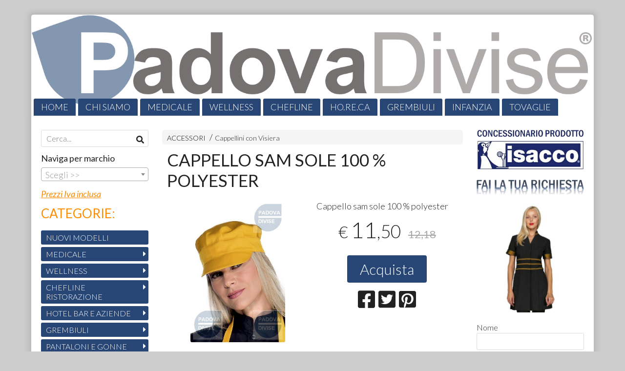

--- FILE ---
content_type: text/html; charset=utf-8
request_url: https://www.padovadivise.com/it/accessori/cappello-sam-sole-100-polyester
body_size: 15455
content:

<!DOCTYPE html>
<!--[if lt IE 7]>      <html class="no-js lt-ie9 lt-ie8 lt-ie7" lang="it"> <![endif]-->
<!--[if IE 7]>         <html class="no-js lt-ie9 lt-ie8" lang="it"> <![endif]-->
<!--[if IE 8]>         <html class="no-js lt-ie9" lang="it"> <![endif]-->
<!--[if gt IE 8]><!--> <html class="no-js" lang="it"> <!--<![endif]-->
<head>
  <meta charset="utf-8">
  <meta http-equiv="X-UA-Compatible" content="IE=edge">

  <title>ISACCO E-Commerce: Cappello sam sole 100 % polyester</title>

  <meta name="description" content="Cappello sam sole 100 % polyester. Padovadivise è un Concessionario Ufficiale Isacco®. Cod. P072114" />
  <meta name="viewport" content="width=device-width, initial-scale=1">

    <link rel="icon" type="image/x-icon" href="https://cdn.scontrino.com/favicon.ico" />

  <meta property="og:title" content="ISACCO E-Commerce: Cappello sam sole 100 % polyester" />
  <meta property="og:description" content="Cappello sam sole 100 % polyester. Padovadivise è un Concessionario Ufficiale Isacco®. Cod. P072114" />
  <meta property="og:type" content="website" />
  <meta property="og:site_name" content="PADOVADIVISE" />
  <meta property="og:image" content="https://ss-pics.s3.eu-west-1.amazonaws.com/files/424712/page-cappello-sam-isacco-giallo.i72610-k6prk3b-l1.jpg?1522075936" />
  <meta property="og:url" content="https://www.padovadivise.com/it/accessori/cappello-sam-sole-100-polyester" />

  <meta name="google-site-verification" content="lYsYEneFP29NNvrMMQv2iJXxKru3LVeMus5vVP-fIzw" />

  

    <meta name="theme-color" content="#274675" />

        <link rel="alternate" hreflang="x-default" href="https://www.padovadivise.com/it/accessori/cappello-sam-sole-100-polyester" />

    <link rel="canonical" href="https://www.padovadivise.com/it/accessori/cappello-sam-sole-100-polyester" />


  <link rel="stylesheet" href="https://cdn.scontrino.com/assets/classic-boxed-bb8896407dddb220d695c3fbdfd9e178feaafcb17ca23a524866baf17f6c007f.css" />

  <script async src="https://cloud.umami.is/script.js" data-website-id="6ac0b104-69c1-4dc6-8ca8-6347153995ce"></script>


  <style type="text/css">
    
          .header-nav > li.active > a {
            background: #274675;
          }

          .nav-col-list .level-1 .active > a,
          .nav-col-list .level-2 .active > a,
          .nav-col-list .level-1 > li.parent.opened.active > a,
          .nav-col-list .level-1 > li.parent-with-link.opened.active > a {
            background-color: #274675 !important;
            color: #FFFFFF !important;
          }

          .lt-ie9 .nav-col-list .level-1 .active > a,
          .lt-ie9 .nav-col-list .level-2 .active > a,
          .lt-ie9 .nav-col-list .level-1 > li.parent.opened.active > a,
          .lt-ie9 .nav-col-list .level-1 > li.parent-with-link.opened.active > a {
            background-color: #274675 !important;
            color: #FFFFFF !important;
          }

          .btn-custom,
          .btn-small-custom,
          .basket-total-alert span {
            background: #274675 !important;
            color: #FFFFFF !important;
          }

          .btn-custom:hover,
          .btn-custom:focus,
          .btn-custom.active,
          .btn-small-custom:hover,
          .btn-small-custom:focus,
          .btn-small-custom.active {
            background: #5a79a8;
            color: #FFFFFF !important;
          }

          .search-hits .item-price-special .item-price-current,
          .main-listing .item-price-special .item-price-current,
          .sidebar .item-price-special .item-price-current,
          .custom-block .item-price-special .item-price-current,
          .extra-listing .item-price-special .item-price-current,
          .content-main .custom-block.custom-block-carousel-products .item-price-special .item-price-current {
            background: #274675;
            color: #FFFFFF !important;
          }

          .content-main .custom-block .listing-item .item-info:hover .feedbacks-row-name,
          .content-main .custom-block .custom-block-carousel-feedback-item .item-info:hover .feedbacks-row-name,
          .sidebar .custom-block .listing-item .item-info:hover .feedbacks-row-name,
          .sidebar .custom-block .custom-block-carousel-feedback-item .item-info:hover .feedbacks-row-name {
            color: #274675;
          }

          .content-main .custom-block .listing-item a:hover .articles-row-title,
          .content-main .custom-block .custom-block-carousel-latestarticles-item a:hover .articles-row-title,
          .content-main .custom-block a.articles-row:hover > .articles-row-title,
          .sidebar .custom-block .listing-item a:hover .articles-row-title,
          .sidebar .custom-block .custom-block-carousel-latestarticles-item a:hover .articles-row-title {
            color: #274675;
          }

          .product-note {
            color: #274675;
          }

          .pagination .current {
            background-color: #274675;
            color: #FFFFFF !important;
          }

          /*--- Algolia ---*/
          .ais-range-slider--connect {
            background: #274675;
          }

          .ais-range-slider--handle {
            border: 1px solid #274675;
          }

          .ais-hierarchical-menu--item__active > div > a,
          .ais-menu--item__active > div > a {
            color: #274675;
          }
        
          .custom-block-products .item-price-special .item-price-current {
            background: #274675 !important;
          }
        
            .header-nav .level-1 > li > a {
              background: #274675;
              color: #FFFFFF !important;
            }

            .header-nav .level-1 > li > a:hover {
              background: #5a79a8 !important;
              color: #FFFFFF !important;
            }

            .no-header .header-top .header-graphic {
              border-bottom: 3px solid #274675;
            }

            .mobile-nav {
              background: #274675;
            }

            .mobile-nav .mobile-titlebar span,
            .mobile-nav i {
              color: #FFFFFF !important;
            }
          
            .nav-col-list .level-2 a,
            .nav-col-list .level-1 > li > a {
              color: #fff;
              background-color: #274675;
            }

            .nav-col-list .level-2 .category-list a,
            .nav-col-list .level-1 > li.parent.category-list > a,
            .nav-col-list .level-1 > li.parent-with-link.category-list > a,
            .nav-col-list .level-1 > li.category-list > a,
            .nav-col-list .level-1 > li.header-nav-menu.category-list > a,
            .nav-col-list .level-1 > li.vendor-list > a {
              background: #274675 !important;
              color: #FFFFFF !important;
            }

            .nav-col-list .level-1 .active > a,
            .nav-col-list .level-2 .active > a,
            .nav-col-list .level-1 > li.parent.opened.active > a,
            .nav-col-list .level-1 > li.parent-with-link.opened.active > a,
            .nav-col-list .level-1 > li > a:hover,
            .nav-col-list .level-1 > li.parent > a:hover,
            .nav-col-list .level-1 > li.parent-with-link > a:hover,
            .nav-col-list .level-1 > li.active > a,
            .nav-col-list .level-2 a:hover {
              background-color: #5a79a8 !important;
              color: #FFFFFF !important;
            }

            .nav-col-list .level-2 a {
              border-left: 6px solid #5a79a8;
            }

            .nav-col-list .haschild > a:after, .nav-col-list .parent > a:after,
            .nav-col-list .haschild > a:after, .nav-col-list .parent-with-link > a:after {
              color: #FFFFFF !important;
            }
          
            .footer .container {
              background: #274675;
              color: #FFFFFF !important;
            }

            .footer h3 {
              border-bottom: 1px solid #FFFFFF;
            }

            .footer a {
              color: #FFFFFF !important;
            }

            .footer .footer-products-toggle {
              color: #FFFFFF !important;
              border-top: 1px solid #FFFFFF;
            }
            @media (max-width: 767px) {
              .footer .footer-shop li {
                border-bottom: 1px solid #FFFFFF !important;
              }
            }
          
          .header-top .header-graphic {
            background: #FFFFFF;
          }
          .header-top .header-alt {
            color: #333333;
          }
        .header-top .container,
        .header-top .header-graphic {
          background: transparent !important;
        }

    
  </style>



  <link rel='preconnect' href='https://fonts.googleapis.com'>
<link rel='preconnect' href='https://fonts.gstatic.com' crossorigin>
<link href='https://fonts.googleapis.com/css2?family=Lato:ital,wght@0,300;0,400;1,300;1,400&display=swap' rel='stylesheet'>

  <style>
    body, .btn, .search-input-text, .basket-quantity-container .basket-item-quantity, .basket-items-table th {
      font-family: 'Lato', sans-serif; font-weight: 300;
    }
    b, strong, h3, h4, h5, h6, .search-results .ais-RefinementList-showMore, .search-results .ais-HierarchicalMenu-showMore, .mobile-menu-container .level-2 .back {
      font-family: 'Lato', sans-serif; font-weight: 400;
    }
    .page-product1 .product-name, .page-product2 .product-name, .page-product3 .product-name, .page-title, .product-name, .banner, h1, h2, .static-header, .header .header-mobile-top a {
      font-family: 'Lato', sans-serif; font-weight: 400;
    }
  </style>

  <!--[if lt IE 9]>
    <script src="https://cdnjs.cloudflare.com/ajax/libs/selectivizr/1.0.2/selectivizr-min.js"></script>
    <script src="https://cdnjs.cloudflare.com/ajax/libs/html5shiv/3.7.2/html5shiv.min.js"></script>
    <script src="https://cdnjs.cloudflare.com/ajax/libs/respond.js/1.4.2/respond.min.js"></script>
  <![endif]-->
  <script>function on_page_load(o){window.jQuery?o():setTimeout(function(){on_page_load(o)},50)}</script>


  <script async src="https://www.googletagmanager.com/gtag/js?id=UA-24317998-1"></script>
  <script>
    window.dataLayer = window.dataLayer || [];
    function gtag(){dataLayer.push(arguments);}
    gtag('js', new Date());

    gtag('config', 'UA-24317998-1', { 'anonymize_ip': true, 'custom_map': {'dimension1': 'Account', 'dimension2': 'UserType'} }); gtag('config', 'G-Q899R319NY', { 'anonymize_ip': true });gtag('event', 'shop_data', { 'Account': '3675', 'UserType': 'Anonymous', 'send_to': 'UA-24317998-1' }); gtag('config', 'AW-831513277'); 

  </script>


    <!-- Google Tag Manager -->
    <script>(function(w,d,s,l,i){w[l]=w[l]||[];w[l].push({'gtm.start':
    new Date().getTime(),event:'gtm.js'});var f=d.getElementsByTagName(s)[0],
    j=d.createElement(s),dl=l!='dataLayer'?'&l='+l:'';j.async=true;j.src=
    'https://www.googletagmanager.com/gtm.js?id='+i+dl;f.parentNode.insertBefore(j,f);
    })(window,document,'script','dataLayer','G-Q899R319NY');</script>
    <!-- End Google Tag Manager -->

</head>

<body data-current='cat-30794' class="listing-thumb3 page-product3 listing-boxed block_image_copy">


    <!-- Google Tag Manager (noscript) -->
    <noscript><iframe src="https://www.googletagmanager.com/ns.html?id=G-Q899R319NY"
    height="0" width="0" style="display:none;visibility:hidden"></iframe></noscript>
    <!-- End Google Tag Manager (noscript) -->


  <div class="admin-notice">
    <a href="#" class="close"><i class="fa fa-times" aria-hidden="true"></i></a>
    <a href="/admin" class="text" target="_blank">Accesso al pannello di amministrazione dell'eshop >> (Questo messaggio lo vedi solo tu!)</a>
  </div>

  <header>
    <div class="header header-type-top">
      <div class="header-top">
        <div class="container clearfix">

          <nav>
            <div class="header-nav boxed">
              <ul class="level-1">
                <li class="header-nav-menu"><a href="/it/">HOME</a></li><li class="header-nav-menu"><a href="/it/about">CHI SIAMO</a></li><li class="header-nav-menu"><a href="/it/abbigliamento-medicale/">MEDICALE</a></li><li class="header-nav-menu"><a href="/it/estetica-parrucchieri-wellness/">WELLNESS</a></li><li class="header-nav-menu"><a href="/it/chef-giacche-cuoco/">CHEFLINE</a></li><li class="header-nav-menu"><a href="/it/hotel-bar-e-aziende/">HO.RE.CA</a></li><li class="header-nav-menu"><a href="/it/grembiuli/">GREMBIULI</a></li><li class="header-nav-menu"><a href="/it/grembiule-scuola/">INFANZIA</a></li><li class="header-nav-menu"><a href="/it/tovagliato/">TOVAGLIE</a></li><li class="header-nav-menu"><a href="/it/accessori/cataloghi-isacco-2022/">CATALOGHI</a></li><li class="header-nav-menu"><a href="https://www.italiadivise.com/pages/offerte-scontate-campionari-in-saldo">PROMO</a></li><li class="header-nav-menu"><a href="/it/contacts">CONTATTI</a></li><li class="header-nav-menu cart"><a href="/it/cart">. <i class='fa fa-shopping-cart'> <sub></sub></i></a></li>
              </ul>
            </div>
          </nav>

          <div class="header-graphic">
            
                  <a class="header-top" href="/it/" title="PADOVADIVISE"><img class="header-image" src="https://ss-pics.s3.eu-west-1.amazonaws.com/ti/10155/default-original-Logone.banner.e.commerce.png?1538391459" /></a>
          </div>

        </div>
      </div>

      <div class="mobile-nav">
        <div class="mobile-titlebar"><span><a href="/it/">PADOVADIVISE</span></a></div>
        <div class="mobile-icons">
          <i class="fa fa-bars menu-general" rel="header-nav"></i>
          <a href="/it/cart"><i class="fa fa-shopping-cart menu-cart"><sub></sub></i></a>
        </div>
      </div>


    </div>
  </header>

  <div class="page-wrapper">
    <div class="container clearfix">
      <div class="content-wrapper clearfix">
        <div class="content-main-wrapper">
          <div class="content-main">

            

<section>

    <div class='category-bread'><ol class='category-path'><li><a title='ACCESSORI' href='/it/accessori/'>ACCESSORI</a></li><li><a title='Cappellini con Visiera' href='/it/accessori/cappellini-e-copricapo/'>Cappellini con Visiera</a></li></ol></div>
    <script type="application/ld+json"> {"@context": "http://schema.org", "@type": "BreadcrumbList", "itemListElement": [{"@type": "ListItem", "position": 1, "item": {"@id": "https://www.padovadivise.com/it/accessori/", "name": "ACCESSORI"} },{"@type": "ListItem", "position": 2, "item": {"@id": "https://www.padovadivise.com/it/accessori/cappellini-e-copricapo/", "name": "Cappellini con Visiera"} }  ] } </script>

  <article itemprop="text"><div class="main-product" data-product="260121">
    <div itemscope itemtype="http://schema.org/Product">

        <form action="/it/cart/add/260121" method="post" id="product-form-clone" class="product-add-form">

      <div class="product-data clearfix">

          <h1 class="product-name" itemprop="name">CAPPELLO SAM SOLE 100 % POLYESTER</h1>

        <div class="product-info">

          <meta itemprop='brand' content='ISACCO'/>
          <meta itemprop='manufacturer' content='ISACCO'/>

          <div class="product-brief" itemprop="description">
            <p>Cappello sam sole 100 % polyester</p>
          </div>


          <div class="product-buy ">
            <div class="product-add">


                  <div class="product-offer" itemprop="offers" itemscope itemtype="http://schema.org/Offer">
                    <meta itemprop="priceCurrency" content="EUR"/>
                    <meta itemprop="price" content="11.5" />
                    <link itemprop="availability" href="http://schema.org/InStock" />

                    <div class="item-price-container  item-price-special">
                      <div class="item-price-current">
                        <span class="price-currency">€</span><span
                          plc="--"
                          pls="--"
                          class="price-value">11,50</span>
                      </div>
                      <div class="item-price-barred">
                        <span
                          pl="--"
                          class="price-value">12,18</span>
                      </div>
                    </div>
                  </div>

                    <div class="product-submit">
                      <div class="product-submit-btn-container">
                        <button type="submit" class="btn btn-custom btn-large single-product-submit">Acquista</button>
                      </div>
                    </div>

            </div>
          </div>
            <div class="customshare-wrap product-buy-social">
  <ul class="customshare-list">
    <li>
      <a class="customshare-link" href="https://www.facebook.com/sharer/sharer.php?u=https%3A%2F%2Fwww.padovadivise.com%2Fit%2Faccessori%2Fcappello-sam-sole-100-polyester&t=CAPPELLO%20SAM%20SOLE%20100%20%25%20POLYESTER" target="_blank">
        <i class="fab fa-facebook-square"></i>
      </a>
    </li>
    <li>
      <a class="customshare-link" href='https://twitter.com/intent/tweet?original_referer=https%3A%2F%2Fwww.padovadivise.com%2Fit%2Faccessori%2Fcappello-sam-sole-100-polyester&text=CAPPELLO%20SAM%20SOLE%20100%20%25%20POLYESTER%20https%3A%2F%2Fwww.padovadivise.com%2Fit%2Faccessori%2Fcappello-sam-sole-100-polyester' target="_blank">
        <i class="fab fa-twitter-square"></i>
      </a>
    </li>
    <li>
      <a class="customshare-link" href="https://pinterest.com/pin/create/button/?url=https%3A%2F%2Fwww.padovadivise.com%2Fit%2Faccessori%2Fcappello-sam-sole-100-polyester&media=https://ss-pics.s3.eu-west-1.amazonaws.com/files/424712/large-cappello-sam-isacco-giallo.i72610-k6prk3b-l1.jpg?1522075936&description=CAPPELLO%20SAM%20SOLE%20100%20%25%20POLYESTER" data-pin-do="buttonPin" data-pin-config="above" target="_blank">
        <i class="fab fa-pinterest-square"></i>
      </a>
    </li>
    <li class="mobile-share">
      <a href="whatsapp://send?text=CAPPELLO%20SAM%20SOLE%20100%20%25%20POLYESTER%20https%3A%2F%2Fwww.padovadivise.com%2Fit%2Faccessori%2Fcappello-sam-sole-100-polyester" data-text="CAPPELLO%20SAM%20SOLE%20100%20%25%20POLYESTER" data-href="https%3A%2F%2Fwww.padovadivise.com%2Fit%2Faccessori%2Fcappello-sam-sole-100-polyester" target="_top" onclick="window.parent.null">
        <i class="fab fa-whatsapp-square"></i>
      </a>
    </li>
    <li class="telegram_btn mobile-share">
      <a href="https://telegram.me/share/url?url=https%3A%2F%2Fwww.padovadivise.com%2Fit%2Faccessori%2Fcappello-sam-sole-100-polyester" target="_top" onclick="window.parent.null">
        <i class="fab fa-telegram-plane"></i>
      </a>
    </li>
  </ul>
</div>


        </div>

        <div class="product-images">
          <div class="slider">
              <div class="slide-item">
                <a class="zoom" href="https://ss-pics.s3.eu-west-1.amazonaws.com/files/424712/large-cappello-sam-isacco-giallo.i72610-k6prk3b-l1.jpg?1519678736" title="CAPPELLO SAM SOLE 100 % POLYESTER">
                  <img src="https://ss-pics.s3.eu-west-1.amazonaws.com/files/424712/page-cappello-sam-isacco-giallo.i72610-k6prk3b-l1.jpg?1519678736" alt="CAPPELLO SAM SOLE 100 % POLYESTER" itemprop="image"/>
                </a>
              </div>

          </div>
        </div>
      </div>


        </form>

      <div class="product-details" itemprop="description">
              <div class='custom-block custom-block-text' id='cb-219335'><p>Cappello sam sole 100 % polyester</p></div>

      </div>

        <div class="customshare-wrap product-bottom-social">
  <ul class="customshare-list">
    <li>
      <a class="customshare-link" href="https://www.facebook.com/sharer/sharer.php?u=https%3A%2F%2Fwww.padovadivise.com%2Fit%2Faccessori%2Fcappello-sam-sole-100-polyester&t=CAPPELLO%20SAM%20SOLE%20100%20%25%20POLYESTER" target="_blank">
        <i class="fab fa-facebook-square"></i>
      </a>
    </li>
    <li>
      <a class="customshare-link" href='https://twitter.com/intent/tweet?original_referer=https%3A%2F%2Fwww.padovadivise.com%2Fit%2Faccessori%2Fcappello-sam-sole-100-polyester&text=CAPPELLO%20SAM%20SOLE%20100%20%25%20POLYESTER%20https%3A%2F%2Fwww.padovadivise.com%2Fit%2Faccessori%2Fcappello-sam-sole-100-polyester' target="_blank">
        <i class="fab fa-twitter-square"></i>
      </a>
    </li>
    <li>
      <a class="customshare-link" href="https://pinterest.com/pin/create/button/?url=https%3A%2F%2Fwww.padovadivise.com%2Fit%2Faccessori%2Fcappello-sam-sole-100-polyester&media=https://ss-pics.s3.eu-west-1.amazonaws.com/files/424712/large-cappello-sam-isacco-giallo.i72610-k6prk3b-l1.jpg?1522075936&description=CAPPELLO%20SAM%20SOLE%20100%20%25%20POLYESTER" data-pin-do="buttonPin" data-pin-config="above" target="_blank">
        <i class="fab fa-pinterest-square"></i>
      </a>
    </li>
    <li class="mobile-share">
      <a href="whatsapp://send?text=CAPPELLO%20SAM%20SOLE%20100%20%25%20POLYESTER%20https%3A%2F%2Fwww.padovadivise.com%2Fit%2Faccessori%2Fcappello-sam-sole-100-polyester" data-text="CAPPELLO%20SAM%20SOLE%20100%20%25%20POLYESTER" data-href="https%3A%2F%2Fwww.padovadivise.com%2Fit%2Faccessori%2Fcappello-sam-sole-100-polyester" target="_top" onclick="window.parent.null">
        <i class="fab fa-whatsapp-square"></i>
      </a>
    </li>
    <li class="telegram_btn mobile-share">
      <a href="https://telegram.me/share/url?url=https%3A%2F%2Fwww.padovadivise.com%2Fit%2Faccessori%2Fcappello-sam-sole-100-polyester" target="_top" onclick="window.parent.null">
        <i class="fab fa-telegram-plane"></i>
      </a>
    </li>
  </ul>
</div>



      <div class="product-social-footer clearfix"></div>
      <div class="product-buy-footer clearfix"></div>
    </div>
  </div></article>

    <section>
	<div class="extra-listing clearfix">


  	<div class="extra-note">
      <strong>Continua lo shopping!</strong> scopri altri prodotti della sezione <a href="/it/accessori/cappellini-e-copricapo/">cappellini con visiera</a> 
        o di
        <a href="/it/isacco/">ISACCO</a>
  	</div>

	</div>
</section>

</section>




              <div class="before-footer">
                    <div class='custom-block custom-block-recently-viewed' id='cb-95432'>
      <h3 class='custom-block-title'><span>Visti di recente</span></h3>
      <div class="custom-block-recently-viewed-content"> </div>
    </div>
    <div class='custom-block custom-block-html' id='cb-361947'>
      <script async>(function(s,u,m,o,j,v){j=u.createElement(m);v=u.getElementsByTagName(m)[0];j.async=1;j.src=o;j.dataset.sumoSiteId='4a1409419245db49df4f195a739f0fbbb0179ff9d3f367d4f9ba10ce3a14a7db';v.parentNode.insertBefore(j,v)})(window,document,'script','//load.sumo.com/');</script>
    </div>

              </div>
          </div>
        </div>

        <div class="nav-col">
  <div class="search">
    <form action="/it/search" method="get">
      <input type="text" name="q" class="search-input-text" id="q" placeholder="Cerca..." autocomplete="off" autocorrect="off" autocapitalize="off" spellcheck="false">
      <div class="search-input-icons">
        <i class="icon-search fa fa-search"></i>
        <i class="icon-search-voice fa fa-microphone"></i>
      </div>
    </form>
  </div>

  <div class="brands">
      <strong>Naviga per marchio</strong>
      <select name="brands" id="brands">
        <option value=""></option>
          <option value="/it/gildan/">GILDAN</option>
          <option value="/it/importazione/">IMPORTAZIONE</option>
          <option value="/it/isacco/">ISACCO</option>
          <option value="/it/mukua/">MUKUA</option>
          <option value="/it/pukka/">PUKKA</option>
          <option value="/it/result-core/">RESULT CORE</option>
          <option value="/it/russell/">RUSSELL</option>
          <option value="/it/safety-jogger/">SAFETY JOGGER</option>
      </select>

      <div id="mobile-brands">
       <ul id="mobile-brands-list" class="level-1"><li class="vendor-list parent"><a title="Marchi">Marchi</a><ul class="level-2"><li id="vendor-6297" class="vendor-list"><a title="GILDAN" href="/it/gildan/">GILDAN</a></li><li id="vendor-14137" class="vendor-list"><a title="IMPORTAZIONE" href="/it/importazione/">IMPORTAZIONE</a></li><li id="vendor-3767" class="vendor-list"><a title="ISACCO" href="/it/isacco/">ISACCO</a></li><li id="vendor-26735" class="vendor-list"><a title="MUKUA" href="/it/mukua/">MUKUA</a></li><li id="vendor-11525" class="vendor-list"><a title="PUKKA" href="/it/pukka/">PUKKA</a></li><li id="vendor-8497" class="vendor-list"><a title="RESULT CORE" href="/it/result-core/">RESULT CORE</a></li><li id="vendor-8197" class="vendor-list"><a title="RUSSELL" href="/it/russell/">RUSSELL</a></li><li id="vendor-31963" class="vendor-list"><a title="SAFETY JOGGER" href="/it/safety-jogger/">SAFETY JOGGER</a></li></ul></li></ul>
      </div>
  </div>

  <div class="nav-col-top">
        <div class='custom-block custom-block-text' id='cb-224935'><p><span style="color:#ff8c00"><u><strong><span style="font-size:18px"><em>Prezzi Iva inclusa</em></span></strong></u></span></p>

<p><span style="font-size:26px"><span style="color:#ff8c00"><strong>CATEGORIE:</strong></span></span></p>
</div>

  </div>

  <div class="nav-col-list boxed">
    <nav>
        <ul class="level-1"><li id='cat-78635' class='category-list '><a title="Nuovi Modelli Isacco" href="/it/nuovo-catalogo-isacco/">NUOVI MODELLI</a></li><li id='cat-37018' class='category-list parent '><a title="ABBIGLIAMENTO MEDICALE" href="/it/abbigliamento-medicale/">MEDICALE</a><ul class="level-2"><li id='cat-30524' class='category-list parent '><a title="Abbigliamento sanitario e medicale da Donna per ospedali farmacie e studi medici" href="/it/abbigliamento-medicale/abbigliamento-sanitario-medicale-donna/">Medicale Donna</a><ul class="level-2"><li id='cat-30533' class='category-list parent '><a title="CAMICI DOTTORESSA" href="/it/abbigliamento-medicale/abbigliamento-sanitario-medicale-donna/camici-dottoresse/">Camici Dottoressa</a><ul class="level-2"><li id='cat-30784' class='category-list '><a title="Camici Medico Donna Bianchi" href="/it/abbigliamento-medicale/abbigliamento-sanitario-medicale-donna/camici-dottoresse/camici-medico-donna-bianchi/">Bianchi</a></li><li id='cat-30786' class='category-list '><a title="Camici Dottoressa Colorati" href="/it/abbigliamento-medicale/abbigliamento-sanitario-medicale-donna/camici-dottoresse/camici-dottoressa-colorati/">Colorati</a></li></ul></li><li id='cat-30534' class='category-list '><a title="CASACCHE MEDICALI DA DONNA" href="/it/abbigliamento-medicale/abbigliamento-sanitario-medicale-donna/casacche-medicali-docca/">Casacche Donna</a></li></ul></li><li id='cat-30522' class='category-list parent '><a title="Abbigliamento sanitario ed ospedaliero da Uomo per Ospedali, farmacie e studi medici" href="/it/abbigliamento-medicale/abbigliamento-sanitario-uomo/">Medicale Uomo e Unisex</a><ul class="level-2"><li id='cat-30531' class='category-list '><a title="CAMICI DOTTORE" href="/it/abbigliamento-medicale/abbigliamento-sanitario-uomo/camici-dottore/">Camici Dottore</a></li><li id='cat-30532' class='category-list '><a title="CASACCHE DA UOMO E UNISEX" href="/it/abbigliamento-medicale/abbigliamento-sanitario-uomo/casacche-da-uomo-e-unisex/">Casacche</a></li></ul></li></ul></li><li id='cat-30525' class='category-list parent '><a title="Abbigliamento per il settore Estetico, sanitario e wellness" href="/it/estetica-parrucchieri-wellness/">WELLNESS</a><ul class="level-2"><li id='cat-30820' class='category-list '><a title="CASACCHE ESTETICA DONNA" href="/it/estetica-parrucchieri-wellness/casacche-donna/">Casacche Donna</a></li><li id='cat-30819' class='category-list '><a title="CASACCHE ESTETICA UNISEX" href="/it/estetica-parrucchieri-wellness/casacche-estetica-uomo/">Casacche unisex</a></li><li id='cat-37233' class='category-list '><a title="ABBIGLIAMENTO ANTIMACCHIA TRASPIRANTE SUPERDRY" href="/it/estetica-parrucchieri-wellness/abbigliamento-antimacchia/">Abbigliamento antimacchia</a></li></ul></li><li id='cat-30526' class='category-list parent '><a title="Giacche e divise complete cuoco da cucina per Chef" href="/it/chef-giacche-cuoco/">CHEFLINE RISTORAZIONE</a><ul class="level-2"><li id='cat-30792' class='category-list parent '><a title="GIACCHE CHEF UOMO " href="/it/chef-giacche-cuoco/giacche-chef-uomo/">Giacche Chef Uomo</a><ul class="level-2"><li id='cat-31092' class='category-list '><a title="GIACCHE CHEF CON APERTURA BOTTONI A PALLINA" href="/it/chef-giacche-cuoco/giacche-chef-uomo/giacche-chef-bottoni-a-pallina/">Giacche Chef Bottoni a Pallina</a></li><li id='cat-31093' class='category-list '><a title="GIACCHE CHEF ISACCO CON APERTURA BOTTONI A PRESSIONE" href="/it/chef-giacche-cuoco/giacche-chef-uomo/giacche-chef-bottoni-a-pressione/">Giacche Chef Bottoni a Pressione</a></li><li id='cat-37106' class='category-list '><a title="GIACCHE DA CHEF CON APERTURA A CERNIERA ZIP" href="/it/chef-giacche-cuoco/giacche-chef-uomo/giacche-chef-apertura-zip/">Giacche Chef apertura Zip</a></li></ul></li><li id='cat-30793' class='category-list '><a title="GIACCHE CHEF DONNA" href="/it/chef-giacche-cuoco/giacche-chef-donna/">Giacche Chef Donna</a></li><li id='cat-31179' class='category-list '><a title="DIVISE COMPLETE CHEF" href="/it/chef-giacche-cuoco/divise-complete-chef/">Divise complete da Chef</a></li><li id='cat-42423' class='category-list '><a title="Pantaloni da Cuoco e Cuoca" href="/it/chef-giacche-cuoco/pantaloni-da-cuoco/">Pantaloni</a></li></ul></li><li id='cat-30596' class='category-list parent '><a title="HOTEL BAR E AZIENDE" href="/it/hotel-bar-e-aziende/">HOTEL BAR E AZIENDE</a><ul class="level-2"><li id='cat-31624' class='category-list '><a title="CAMICIE UOMO E UNISEX" href="/it/hotel-bar-e-aziende/camicie-uomo/">Camicie uomo e unisex</a></li><li id='cat-32472' class='category-list '><a title="CAMICIE DONNA" href="/it/hotel-bar-e-aziende/camicie-donna/">Camicie Donna</a></li><li id='cat-32151' class='category-list '><a title="GILET" href="/it/hotel-bar-e-aziende/gilet/">Gilet</a></li><li id='cat-33297' class='category-list '><a title="ABBIGLIAMENTO ELEGANTE UOMO - DONNA" href="/it/hotel-bar-e-aziende/abiti/">Abiti</a></li><li id='cat-31117' class='category-list '><a title="MAGLIERIA" href="/it/hotel-bar-e-aziende/maglieria/">Maglieria</a></li></ul></li><li id='cat-31118' class='category-list parent '><a title="Grembiuli da chef, da cuoco e grembiuli da bar" href="/it/grembiuli/">GREMBIULI</a><ul class="level-2"><li id='cat-37184' class='category-list parent '><a title="Grembiuli colorati dalla vita in giù di diverse lunghezze e tessuti" href="/it/grembiuli/vita-e-gambe/">Vita e gambe</a><ul class="level-2"><li id='cat-37185' class='category-list '><a title="Grembiuli vita colorati corti" href="/it/grembiuli/vita-e-gambe/corti/">Corti</a></li><li id='cat-37186' class='category-list '><a title="Grembiuli colorati di lunghezza media " href="/it/grembiuli/vita-e-gambe/medi/">Medi</a></li><li id='cat-37187' class='category-list '><a title="Grembiuli colorati di vari tessuti e colori lunghi fino alle caviglie" href="/it/grembiuli/vita-e-gambe/lunghi/">Lunghi</a></li></ul></li><li id='cat-37176' class='category-list '><a title="Grembiuli con pettorina . Ampia scelta di colori e varianti" href="/it/grembiuli/pettorina/">Pettorina</a></li><li id='cat-37177' class='category-list '><a title="Grembiuli con pettorina avvolgenti dalla cintura in giù" href="/it/grembiuli/pettorina-con-girovita/">Pettorina Donna con girovita</a></li><li id='cat-37174' class='category-list parent '><a title="Grembiuli Eleganti da Sala e Bar con pettorina" href="/it/grembiuli/eleganti/">Eleganti</a><ul class="level-2"><li id='cat-37178' class='category-list '><a title="Grembiule elegante con pettorina a gilet Modello Garcon" href="/it/grembiuli/eleganti/garcon-gilet/">Garcon gilet</a></li><li id='cat-37179' class='category-list '><a title="Grembiule da bar e sala Modello Victor a Gilet con Collo elegante" href="/it/grembiuli/eleganti/victor-gilet/">Victor gilet</a></li><li id='cat-37180' class='category-list '><a title="Grembiule elegante con pettorina e stile chef con bottoni a pallina" href="/it/grembiuli/eleganti/assuan-chef-style/">Assuan Chef Style</a></li><li id='cat-37181' class='category-list '><a title="Grembiule con pettorina e bottoni centrali elegante in molti colori modello Nicosia" href="/it/grembiuli/eleganti/nicosia-trendy/">Nicosia Trendy</a></li><li id='cat-37189' class='category-list '><a title="Grembiule elegante da bar e ristorante Madeira in vari colori e tessuti" href="/it/grembiuli/eleganti/madeira/">Madeira</a></li><li id='cat-54401' class='category-list '><a title="Grembiuli in pelle Luxury " href="/it/grembiuli/eleganti/grembiuli-in-pelle/">Grembiuli in pelle luxury</a></li></ul></li><li id='cat-37188' class='category-list '><a title="Grembiuli unisex Colorati per Bistro Bar e Ristoranti " href="/it/grembiuli/bistro/">Bistro</a></li><li id='cat-37175' class='category-list '><a title="Sommelier in Molteplici colori" href="/it/grembiuli/sommelier/">Sommelier</a></li><li id='cat-37183' class='category-list '><a title="Grembiuli complementari abbinabili a Camici Isacco per Alberghi e servizi" href="/it/grembiuli/complementari-a-camici/">Complementari a camici</a></li><li id='cat-38709' class='category-list '><a title="Avvolgenti" href="/it/grembiuli/avvolgenti/">Avvolgenti</a></li></ul></li><li id='cat-30527' class='category-list parent '><a title="Pantaloni da Lavoro per Uomo e Donna e gonne Isacco" href="/it/pantaloni/">PANTALONI E GONNE</a><ul class="level-2"><li id='cat-37726' class='category-list parent '><a title="Eleganti" href="/it/pantaloni/eleganti/">Eleganti</a><ul class="level-2"><li id='cat-37788' class='category-list '><a title="Pantaloni eleganti da Uomo" href="/it/pantaloni/eleganti/uomo/">Uomo</a></li><li id='cat-37789' class='category-list '><a title="Pantaloni eleganti da Donna" href="/it/pantaloni/eleganti/donna/">Donna</a></li></ul></li><li id='cat-37790' class='category-list '><a title="Pantaloni medicali estetici e da laboratorio" href="/it/pantaloni/medicali-e-laboratorio/">Medicali e laboratorio</a></li><li id='cat-37791' class='category-list '><a title="Pantaloni da cucina per cuochi pasticceri panettieri e food" href="/it/pantaloni/cuochi-e-food/">Cuochi e food</a></li><li id='cat-37135' class='category-list '><a title="Gonne" href="/it/pantaloni/gonne/">Gonne</a></li></ul></li><li id='cat-37229' class='category-list '><a title="CALZATURE AD USO PROFESSIONALE A NORMA" href="/it/calzature-ad-uso-professionale-a-norma/">CALZATURE</a></li><li id='cat-30529' class='category-list parent '><a title="ACCESSORI" href="/it/accessori/">ACCESSORI</a><ul class="level-2"><li id='cat-30721' class='category-list '><a title="CATALOGHI ISACCO SFOGLIABILI ON-LINE" href="/it/accessori/cataloghi-isacco-2022/">Cataloghi</a></li><li id='cat-30794' class='category-list '><a title="Cappellini con Visiera" href="/it/accessori/cappellini-e-copricapo/">Cappellini con Visiera</a></li><li id='cat-37134' class='category-list '><a title="Cappelli contenitivi per capelli lunghi" href="/it/accessori/cappelli-contieni-capelli/">Cappelli contieni capelli</a></li><li id='cat-31089' class='category-list '><a title="Bottoni per Giacche da cuoco, Gilet e vari" href="/it/accessori/bottoni-chef/">Bottoni</a></li><li id='cat-30795' class='category-list '><a title="PAPILLONS E COCCARDE" href="/it/accessori/papillons-foulards-vari/">Papillons e coccarde</a></li><li id='cat-37136' class='category-list '><a title="Bandane da laboratorio, cucina e bustine o TNT" href="/it/accessori/bandane-e-bustine/">Bandane e bustine</a></li><li id='cat-37137' class='category-list '><a title="Cravattini e Cravatte o cravatte sottili e a clips" href="/it/accessori/cravattini-e-cravatte/">Cravattini e cravatte</a></li><li id='cat-37138' class='category-list '><a title="Foulards ed ascot avvolgenti di seta" href="/it/accessori/foulards-e-ascot/">Foulards e Ascot</a></li><li id='cat-37139' class='category-list '><a title="Accessori vari e complementi di abbigliamento professionale" href="/it/accessori/vari/">Vari</a></li><li id='cat-37140' class='category-list '><a title="Cappellini Bob senza visiera in tessuto " href="/it/accessori/cappellini-senza-visiera/">Cappellini senza visiera</a></li><li id='cat-37141' class='category-list '><a title="Cappelli da cuoco Chef Line" href="/it/accessori/cappelli-da-cuoco/">Cappelli da Cuoco</a></li><li id='cat-78788' class='category-list '><a title="Dispositivi Monouso" href="/it/accessori/monouso/">Monouso</a></li></ul></li><li id='cat-36888' class='category-list '><a title="Grembiuli scuola e abbigliamento per bambini" href="/it/grembiule-scuola/">INFANZIA E SCUOLE</a></li><li id='cat-30530' class='category-list '><a title="TOVAGLIATO" href="/it/tovagliato/">TOVAGLIATO</a></li><li id='cat-36639' class='category-list '><a title="TSHIRTS POLO PILES" href="/it/tshirts-polo-piles/">TSHIRTS POLO PILES</a></li><li id='cat-32212' class='category-list parent '><a title="PROFESSIONI" href="/it/professioni/">PROFESSIONI</a><ul class="level-2"><li id='cat-54186' class='category-list '><a title="Divisa da receptionist" href="/it/professioni/receptionist/">Receptionist</a></li><li id='cat-32284' class='category-list '><a title="" href="/it/professioni/chef/">Chef</a></li><li id='cat-32844' class='category-list '><a title="Cameriere" href="/it/professioni/cameriere/">Cameriere</a></li><li id='cat-60909' class='category-list '><a title="" href="/it/professioni/commessi/">Commessi</a></li><li id='cat-32213' class='category-list '><a title="DIVISE PER SOMMELIER UOMO - DONNA" href="/it/professioni/professione-sommelier/">Sommelier</a></li><li id='cat-36342' class='category-list '><a title="Barista" href="/it/professioni/professione-barista/">Barista</a></li><li id='cat-59698' class='category-list '><a title="Medico Farmacista" href="/it/professioni/medico-farmacista/">Medico Farmacista</a></li><li id='cat-59699' class='category-list '><a title="Infermiere Oss" href="/it/professioni/infermiere-oss/">Infermiere Oss</a></li><li id='cat-32292' class='category-list '><a title="Estetista" href="/it/professioni/estetista/">Estetista</a></li><li id='cat-60571' class='category-list '><a title="" href="/it/professioni/pilota/">Pilota</a></li><li id='cat-32293' class='category-list '><a title="Parrucchiere" href="/it/professioni/parrucchiere/">Parrucchiere</a></li><li id='cat-34017' class='category-list '><a title="STUDENTI" href="/it/professioni/studenti/">Studenti</a></li><li id='cat-35393' class='category-list '><a title="Dentisti e Odontotecnici" href="/it/professioni/dentisti-odontotecnici/">Dentisti Odontotecnici</a></li></ul></li><li id='cat-43757' class='category-list '><a title="TOP SELLERS" href="/it/top-sellers/">TOP SELLERS</a></li></ul>
    </nav>
  </div>

  <div class="nav-col-bottom">
        <div class='custom-block custom-block-text' id='cb-99268'><p><span style="color:#333333"><span style="font-size:20px"><strong>TESSUTI INNOVATIVI:</strong></span></span></p>

<p><a href="https://www.padovadivise.com/it/tessuto-superdry-antimacchia" target="_blank"><span style="font-size:20px"><span style="background-color:#333333"><span style="color:#ffffff">&nbsp;Superdry traspirante&nbsp;</span></span></span></a></p>

<p><span style="font-size:18px"><span style="background-color:#ffffff">Microfibra idrorepellente antimacchia</span></span></p>

<p><a href="https://www.padovadivise.com/it/tessuto-satin-non-stiro" target="_blank"><span style="color:#ffffff"><span style="font-size:20px"><span style="background-color:#333333">&nbsp;Cotone Satin&nbsp;</span></span></span></a></p>

<p><span style="font-size:18px"><span style="background-color:#ffffff">Cotone effetto seta non-stiro</span></span></p>

<p><a href="https://www.padovadivise.com/it/tessuto-boheme" target="_blank"><span style="color:#ffffff"><span style="font-size:20px"><span style="background-color:#333333">&nbsp;Boh&egrave;me morbido non-stiro&nbsp;</span></span></span></a></p>

<p><span style="font-size:18px"><span style="background-color:#ffffff">Morbido stretch traspirante</span></span></p>

<p>&nbsp;</p>
</div>
    <div class='custom-block custom-block-image' id='cb-100159'>
      <a href='http://www.padovadivise.com/ricami-e-loghi'>
        <img src='https://ss-pics.s3.eu-west-1.amazonaws.com/ci/100159/list-ricami.jpg?1487885487'/>
      </a>
    </div>
    <div class='custom-block custom-block-text' id='cb-322243'><hr />
<p>&nbsp;</p>
</div>
    <div class='custom-block custom-block-text' id='cb-101012'><p><span style="color:#ffffff"><strong><span style="background-color:#333333">&nbsp;Cookie&nbsp;</span></strong></span></p>

<hr />
<p>Questo sito utilizza dei cookies deputati alla gestione delle sessioni, delle preferenze e dei dati statistici in modo anonimo.&nbsp;</p>

<p><span style="color:#a9a9a9"><strong>Proseguendo la navigazione acconsenti&nbsp;all&#39;uso di tutti i cookie. </strong></span></p>

<p>Cosa sono i Cookie:&nbsp;<u><a href="http://www.garanteprivacy.it/web/guest/home/docweb/-/docweb-display/docweb/3118884" target="_blank"><span style="color:#000000">Maggiori informazioni</span></a><span style="color:#000000">.</span></u></p>
</div>
    <div class='custom-block custom-block-text' id='cb-317684'><hr />
<p>&nbsp;</p>
</div>
    <div class='custom-block custom-block-text' id='cb-317662'><p style="text-align:center"><span style="color:#ffffff"><span style="font-size:20px"><strong><span style="background-color:#222222">&nbsp; &nbsp; &nbsp;Wellness&nbsp; &nbsp; &nbsp;</span></strong></span></span></p>
</div>
    <div class='custom-block custom-block-gallery' id='cb-317628'>
      <div class="slider">
          <div class="slide-item">
            <a href='https://www.padovadivise.com/it/estetica-parrucchieri-wellness/'>
              <img src='https://ss-pics.s3.eu-west-1.amazonaws.com/ci/317629/list-casacca-hibiscus-nero.i76328-kUVhdsX-l1.jpg?1542275741' itemprop='image'/>
            </a>
          </div>
          <div class="slide-item">
            <a href='https://www.padovadivise.com/it/estetica-parrucchieri-wellness/'>
              <img src='https://ss-pics.s3.eu-west-1.amazonaws.com/ci/317630/list-casacca-aberdeen-bianco-lurex-gold.i76379-kRScq6d-l1.jpg?1542275741' itemprop='image'/>
            </a>
          </div>
          <div class="slide-item">
            <a href='https://www.padovadivise.com/it/estetica-parrucchieri-wellness/'>
              <img src='https://ss-pics.s3.eu-west-1.amazonaws.com/ci/317631/list-002400_20Casacca_20donna_20taipei_20bianca_20Cotone_20190.jpg?1542275741' itemprop='image'/>
            </a>
          </div>
          <div class="slide-item">
            <a href='https://www.padovadivise.com/it/estetica-parrucchieri-wellness/'>
              <img src='https://ss-pics.s3.eu-west-1.amazonaws.com/ci/317635/list-002717_20Casacca_20Donna_20Panarea_20Cacao_20e_20Biscotto_20Polcot_20115.jpg?1542275741' itemprop='image'/>
            </a>
          </div>
          <div class="slide-item">
            <a href='https://www.padovadivise.com/it/estetica-parrucchieri-wellness/'>
              <img src='https://ss-pics.s3.eu-west-1.amazonaws.com/ci/317639/list-005460_20Casacca_20Donna_20Delhi_20Nero_20Fuxia_20Polcot_20195.jpg?1542275794' itemprop='image'/>
            </a>
          </div>
          <div class="slide-item">
            <a href='https://www.padovadivise.com/it/estetica-parrucchieri-wellness/'>
              <img src='https://ss-pics.s3.eu-west-1.amazonaws.com/ci/317640/list-012281_20CASACCA_20DONNA_20ISACCO_20NIZZA.jpg?1542275794' itemprop='image'/>
            </a>
          </div>
          <div class="slide-item">
            <a href='https://www.padovadivise.com/it/estetica-parrucchieri-wellness/'>
              <img src='https://ss-pics.s3.eu-west-1.amazonaws.com/ci/317641/list-007201_20Abitino_20Stretch_20nero_2097_20Cotone_203_20Spandex_20210.jpg?1542275795' itemprop='image'/>
            </a>
          </div>
          <div class="slide-item">
            <a href='https://www.padovadivise.com/it/estetica-parrucchieri-wellness/'>
              <img src='https://ss-pics.s3.eu-west-1.amazonaws.com/ci/317642/list-006011_20Kimono_20Polcot_20125_20Nero.jpg?1542275795' itemprop='image'/>
            </a>
          </div>
      </div>
    </div>
    <div class='custom-block custom-block-text' id='cb-317664'><p style="text-align: center;"><span style="color:#ffffff"><span style="font-size:20px"><strong><span style="background-color:#222222">&nbsp; &nbsp; &nbsp;Chef Line&nbsp; &nbsp; &nbsp;</span></strong></span></span></p>
</div>
    <div class='custom-block custom-block-gallery' id='cb-317665'>
      <div class="slider">
          <div class="slide-item">
            <a href='https://www.padovadivise.com/it/giacche-e-divise-complete-cuoco-da-cucina-per-chef/'>
              <img src='https://ss-pics.s3.eu-west-1.amazonaws.com/ci/317666/list-057535_20Giacca_20Lady_20Chef_20Tortora_20Polcot_20195.jpg?1542276513' itemprop='image'/>
            </a>
          </div>
          <div class="slide-item">
            <a href='https://www.padovadivise.com/it/giacche-e-divise-complete-cuoco-da-cucina-per-chef/'>
              <img src='https://ss-pics.s3.eu-west-1.amazonaws.com/ci/317667/list-058036_20Giacca_20Chef_20Uomo_20Fango_20Polcot_20195.jpg?1542276513' itemprop='image'/>
            </a>
          </div>
          <div class="slide-item">
            <a href='https://www.padovadivise.com/it/giacche-e-divise-complete-cuoco-da-cucina-per-chef/'>
              <img src='https://ss-pics.s3.eu-west-1.amazonaws.com/ci/317668/list-058035_20Giacca_20Chef_20Uomo_20Tortora_20Polcot_20195.jpg?1542276513' itemprop='image'/>
            </a>
          </div>
          <div class="slide-item">
            <a href='https://www.padovadivise.com/it/giacche-e-divise-complete-cuoco-da-cucina-per-chef/'>
              <img src='https://ss-pics.s3.eu-west-1.amazonaws.com/ci/317669/list-058003_20Giacca_20Chef_20Uomo_20Classica_20Bordeaux_20Polcot_20195.jpg?1542276513' itemprop='image'/>
            </a>
          </div>
          <div class="slide-item">
            <a href='https://www.padovadivise.com/it/giacche-e-divise-complete-cuoco-da-cucina-per-chef/'>
              <img src='https://ss-pics.s3.eu-west-1.amazonaws.com/ci/317670/list-059301Z_20Giacca_20Bilbao_20Zip_20nera_20Polcot_20195.jpg?1542276513' itemprop='image'/>
            </a>
          </div>
          <div class="slide-item">
            <a href='https://www.padovadivise.com/it/giacche-e-divise-complete-cuoco-da-cucina-per-chef/'>
              <img src='https://ss-pics.s3.eu-west-1.amazonaws.com/ci/317671/list-059375_20Giacca_20da_20cuoco_20Bilbao_20100_20Cotton_20Variante_20Mimetico01.jpg?1542276513' itemprop='image'/>
            </a>
          </div>
          <div class="slide-item">
            <a href='https://www.padovadivise.com/it/giacche-e-divise-complete-cuoco-da-cucina-per-chef/'>
              <img src='https://ss-pics.s3.eu-west-1.amazonaws.com/ci/317672/list-059306_20Giacca_20cuoco_20bilbao_20polcot_20195_20blu_20cina.jpg?1542276513' itemprop='image'/>
            </a>
          </div>
          <div class="slide-item">
            <a href='https://www.padovadivise.com/it/giacche-e-divise-complete-cuoco-da-cucina-per-chef/'>
              <img src='https://ss-pics.s3.eu-west-1.amazonaws.com/ci/317673/list-057509_20giacca-lady-chef-isacco-bianco.i70640-kxiLP2F-l1.jpg?1542276514' itemprop='image'/>
            </a>
          </div>
      </div>
    </div>
    <div class='custom-block custom-block-text' id='cb-317674'><p style="text-align: center;"><span style="color:#ffffff"><span style="font-size:20px"><strong><span style="background-color:#222222">&nbsp; &nbsp; &nbsp;Grembiuli&nbsp; &nbsp; &nbsp;</span></strong></span></span></p>
</div>
    <div class='custom-block custom-block-gallery' id='cb-317675'>
      <div class="slider">
          <div class="slide-item">
            <a href='https://www.padovadivise.com/it/grembiuli/'>
              <img src='https://ss-pics.s3.eu-west-1.amazonaws.com/ci/317676/list-bistro-lurex-gold.i77260-kYGTEuE-l1.jpg?1542276523' itemprop='image'/>
            </a>
          </div>
          <div class="slide-item">
            <a href='https://www.padovadivise.com/it/grembiuli/'>
              <img src='https://ss-pics.s3.eu-west-1.amazonaws.com/ci/317677/list-assuan-unisex-skull-07.i76571-kxmfSIk-l1.jpg?1542276523' itemprop='image'/>
            </a>
          </div>
          <div class="slide-item">
            <a href='https://www.padovadivise.com/it/grembiuli/'>
              <img src='https://ss-pics.s3.eu-west-1.amazonaws.com/ci/317678/list-bistro-damasco.i77257-k8m9JR-l1.jpg?1542276524' itemprop='image'/>
            </a>
          </div>
          <div class="slide-item">
            <a href='https://www.padovadivise.com/it/grembiuli/'>
              <img src='https://ss-pics.s3.eu-west-1.amazonaws.com/ci/317679/list-brooklyn-nero.i73001-k575myX-l1.jpg?1542276528' itemprop='image'/>
            </a>
          </div>
          <div class="slide-item">
            <a href='https://www.padovadivise.com/it/grembiuli/'>
              <img src='https://ss-pics.s3.eu-west-1.amazonaws.com/ci/317680/list-garcon-unisex-nero-gessato.i69165-kxf7EAq-l1.jpg?1542276526' itemprop='image'/>
            </a>
          </div>
          <div class="slide-item">
            <a href='https://www.padovadivise.com/it/grembiuli/'>
              <img src='https://ss-pics.s3.eu-west-1.amazonaws.com/ci/317681/list-grembiule-ischia-baltimora.i73191-kKuOjk-l1.jpg?1542276525' itemprop='image'/>
            </a>
          </div>
          <div class="slide-item">
            <a href='https://www.padovadivise.com/it/grembiuli/'>
              <img src='https://ss-pics.s3.eu-west-1.amazonaws.com/ci/317682/list-grembiule-pettorina-70x90-c-tasca-arrotondata-maori-95.i72971-kjZfTWq-l1.jpg?1542276526' itemprop='image'/>
            </a>
          </div>
          <div class="slide-item">
            <a href='https://www.padovadivise.com/it/grembiuli/'>
              <img src='https://ss-pics.s3.eu-west-1.amazonaws.com/ci/317683/list-grembiule-versailles-con-spacco-testa-di-moro.i73533-kGTMzU-l1.jpg?1542276526' itemprop='image'/>
            </a>
          </div>
      </div>
    </div>

  </div>
</div>

          <div class="sidebar "><aside>
      <div class='custom-block custom-block-image' id='cb-489948'>
      
        <img src='https://ss-pics.s3.eu-west-1.amazonaws.com/ci/489948/list-NEWLOOK.jpg?1612964647'/>
      
    </div>
    <div class='custom-block custom-block-image' id='cb-489947'>
      
        <img src='https://ss-pics.s3.eu-west-1.amazonaws.com/ci/489947/list-RICHIESTA.jpg?1612964647'/>
      
    </div>
    <div class='custom-block custom-block-gallery' id='cb-824758'>
      <div class="slider">
          <div class="slide-item">
            
              <img src='https://ss-pics.s3.eu-west-1.amazonaws.com/ci/824763/list-casacca-cheyenne-nero-lurex-gold.i82142-kr1uGpc-l1-min.jpg?1612965107' itemprop='image'/>
            
          </div>
          <div class="slide-item">
            
              <img src='https://ss-pics.s3.eu-west-1.amazonaws.com/ci/824759/list-camice-donna-acapulco-bianco.i82297-klK5D9-l1-min.jpg?1612965107' itemprop='image'/>
            
          </div>
          <div class="slide-item">
            
              <img src='https://ss-pics.s3.eu-west-1.amazonaws.com/ci/824760/list-camicia-unisex-detroit-stretch-lino.i82451-kyJNj4c-l1-min.jpg?1612965107' itemprop='image'/>
            
          </div>
          <div class="slide-item">
            
              <img src='https://ss-pics.s3.eu-west-1.amazonaws.com/ci/824775/list-grembiule-milford-black-jeans.i82230-kDoxw4n-l1-min.jpg?1612965107' itemprop='image'/>
            
          </div>
          <div class="slide-item">
            
              <img src='https://ss-pics.s3.eu-west-1.amazonaws.com/ci/824773/list-giacca-cuoco-koen-black-jeans.i82148-kk73etc-l1-min.jpg?1612965107' itemprop='image'/>
            
          </div>
          <div class="slide-item">
            
              <img src='https://ss-pics.s3.eu-west-1.amazonaws.com/ci/824761/list-casacca-cheyenne-bianco-blu.i82400-kTrgUg6-l1-min.jpg?1612965107' itemprop='image'/>
            
          </div>
          <div class="slide-item">
            
              <img src='https://ss-pics.s3.eu-west-1.amazonaws.com/ci/824781/list-camicia-unisex-nevada-light-jeans.i82153-klValdQ-l1-min.jpg?1612965107' itemprop='image'/>
            
          </div>
          <div class="slide-item">
            
              <img src='https://ss-pics.s3.eu-west-1.amazonaws.com/ci/824762/list-casacca-cheyenne-bianco-natural.i82389-kKemfbK-l1-min.jpg?1612965107' itemprop='image'/>
            
          </div>
          <div class="slide-item">
            
              <img src='https://ss-pics.s3.eu-west-1.amazonaws.com/ci/824764/list-casacca-cheyenne-nero-lurex-silver.i82428-kKVyrV-l1-min.jpg?1612965107' itemprop='image'/>
            
          </div>
          <div class="slide-item">
            
              <img src='https://ss-pics.s3.eu-west-1.amazonaws.com/ci/824778/list-grembiule-milford-natural.i82418-kV4YbES-l1-min.jpg?1612965107' itemprop='image'/>
            
          </div>
          <div class="slide-item">
            
              <img src='https://ss-pics.s3.eu-west-1.amazonaws.com/ci/824765/list-casacca-rio-bianco-turchese.i82215-k2sT6Lq-l1-min.jpg?1612965107' itemprop='image'/>
            
          </div>
          <div class="slide-item">
            
              <img src='https://ss-pics.s3.eu-west-1.amazonaws.com/ci/824779/list-grembiule-milford-nero.i82456-knUrSR-l1-min.jpg?1612965107' itemprop='image'/>
            
          </div>
          <div class="slide-item">
            
              <img src='https://ss-pics.s3.eu-west-1.amazonaws.com/ci/824766/list-casacca-rio-nero-bianco.i82194-kYOrogF-l1-min.jpg?1612965107' itemprop='image'/>
            
          </div>
          <div class="slide-item">
            
              <img src='https://ss-pics.s3.eu-west-1.amazonaws.com/ci/824767/list-giacca-leon-nero.i82330-kDtC3WW-l1-min.jpg?1612965107' itemprop='image'/>
            
          </div>
          <div class="slide-item">
            
              <img src='https://ss-pics.s3.eu-west-1.amazonaws.com/ci/824768/list-grembiule-sakura-testa-di-moro.i82425-knexyr-l1-min.jpg?1612965107' itemprop='image'/>
            
          </div>
          <div class="slide-item">
            
              <img src='https://ss-pics.s3.eu-west-1.amazonaws.com/ci/824769/list-giacca-cuoco-erickson-bianco.i82190-kTz3paR-l1-min.jpg?1612965107' itemprop='image'/>
            
          </div>
          <div class="slide-item">
            
              <img src='https://ss-pics.s3.eu-west-1.amazonaws.com/ci/824770/list-giacca-cuoco-erickson-black-jeans.i82420-kQFs3Sn-l1_1_-min.jpg?1612965107' itemprop='image'/>
            
          </div>
          <div class="slide-item">
            
              <img src='https://ss-pics.s3.eu-west-1.amazonaws.com/ci/824771/list-giacca-cuoco-erickson-jeans.i82221-kaWiEMt-l1-min.jpg?1612965107' itemprop='image'/>
            
          </div>
          <div class="slide-item">
            
              <img src='https://ss-pics.s3.eu-west-1.amazonaws.com/ci/824780/list-camicia-unisex-nevada-light-bianco.i82158-kJTesRK-l1-min.jpg?1612965107' itemprop='image'/>
            
          </div>
          <div class="slide-item">
            
              <img src='https://ss-pics.s3.eu-west-1.amazonaws.com/ci/824772/list-giacca-cuoco-koen-bianco.i82377-kpF1d8K-l1_1_-min.jpg?1612965107' itemprop='image'/>
            
          </div>
          <div class="slide-item">
            
              <img src='https://ss-pics.s3.eu-west-1.amazonaws.com/ci/824774/list-giacca-leon-jeans.i82204-kmvC9cV-l1-min.jpg?1612965107' itemprop='image'/>
            
          </div>
          <div class="slide-item">
            
              <img src='https://ss-pics.s3.eu-west-1.amazonaws.com/ci/824776/list-grembiule-milford-jeans.i82322-k7mL5cT-l1-min.jpg?1612965107' itemprop='image'/>
            
          </div>
          <div class="slide-item">
            
              <img src='https://ss-pics.s3.eu-west-1.amazonaws.com/ci/824777/list-grembiule-milford-moro.i82448-kxD009C-l1-min.jpg?1612965107' itemprop='image'/>
            
          </div>
      </div>
    </div>
    <div class="custom-block custom-block-message" id='cb-539708'>
      <form class="form boxed message-block" id="new_message" message-block="08e7ddcd-e101-44d6-9d9a-d8463df19c25" enctype="multipart/form-data" action="/it/send-message" accept-charset="UTF-8" data-remote="true" method="post">
        <div class="message-block-notice"></div>
        <div class="message-block-inputs">
          <input type="hidden" name="message-token" value="08e7ddcd-e101-44d6-9d9a-d8463df19c25" />
          <input type="text" name="message[repeat_email]" id="message_repeat_email" />
          <div class="field">
            <label>Nome</label>
            <input type="text" name="message[name]" id="message_name" />
          </div>
          <div class="field">
            <label>Email</label>
            <input type="email" name="message[email]" id="message_email" />
          </div>
          <div class="field">
            <label>Messaggio</label>
            <textarea name="message[content]" id="message_content">
</textarea>
          </div>

        </div>

        <div class="field">
          <button type="submit" class="btn btn-custom btn-block">
            Invia messaggio
          </button>
        </div>
</form>    </div>
    <div class='custom-block custom-block-text' id='cb-455362'><p style="text-align:center"><span style="font-size:24px"><a href="https://www.padovadivise.com/it/blog/" target="_blank"><span style="color:#ffffff"><strong><span style="background-color:#996600">&nbsp;Il.Blog&nbsp;</span></strong></span></a></span></p>

<p style="text-align:center"><span style="font-size:24px"><strong><span style="color:#ffffff"><span style="background-color:#996600">&nbsp;</span></span><a href="https://www.padovadivise.com/it/blog/" target="_blank"><span style="color:#ffffff"><span style="background-color:#996600">Di.Divise&nbsp;</span></span></a></strong></span></p>
</div>
    <div class='custom-block custom-block-text' id='cb-404575'><p style="text-align:center"><span style="font-size:24px"><a href="https://www.padovadivise.com/it/clienti" target="_blank"><strong><span style="background-color:#ff8c00"><span style="color:#ffffff">&nbsp;Alcuni</span></span></strong></a><strong><span style="background-color:#ff8c00"><span style="color:#ffffff"><a href="https://www.padovadivise.com/it/offerta-del-giorno">&nbsp;</a></span></span></strong><a href="https://www.padovadivise.com/it/clienti" target="_blank"><strong><span style="background-color:#ff8c00"><span style="color:#ffffff">Nostri</span><span style="color:#ffffff">&nbsp;</span></span></strong></a></span></p>

<p style="text-align:center"><span style="font-size:24px"><a href="https://www.padovadivise.com/it/clienti" target="_blank"><strong><span style="background-color:#ff8c00"><span style="color:#ffffff">&nbsp;</span></span></strong></a><strong><span style="background-color:#ff8c00"><a href="https://www.padovadivise.com/it/clienti" target="_blank"><span style="color:#ffffff">Clienti&nbsp;</span></a></span></strong></span></p>
</div>
    <div class='custom-block custom-block-text' id='cb-99895'><table>
	<tbody>
		<tr>
			<td style="background-color:#333333"><em><span style="color:#ffffff">Link alle offerte in corso:</span></em></td>
		</tr>
		<tr>
			<td style="background-color:#333333">&nbsp;</td>
		</tr>
		<tr>
			<td style="background-color:#333333"><a href="https://www.italiadivise.com/pages/offerte-scontate-campionari-in-saldo" target="_blank"><span style="font-size:20px"><span style="color:#ffffff"><span style="background-color:#333333"><strong>Offerte Camici</strong></span></span></span></a></td>
		</tr>
		<tr>
			<td style="background-color:#333333"><a href="https://www.italiadivise.com/pages/offerte-scontate-campionari-in-saldo" target="_blank"><span style="color:#ffffff"><span style="background-color:#333333; font-size:20px"><strong>Offerte Wellness</strong></span></span></a></td>
		</tr>
		<tr>
			<td style="background-color:#333333"><a href="https://www.italiadivise.com/pages/offerte-scontate-campionari-in-saldo" target="_blank"><strong><span style="color:#ffffff"><span style="background-color:#333333; font-size:20px">Ristorazione Chefline&nbsp;</span></span></strong></a></td>
		</tr>
		<tr>
			<td style="background-color:#333333">
			<p><a href="https://www.italiadivise.com/pages/offerte-scontate-campionari-in-saldo" target="_blank"><strong><span style="color:#ffffff"><span style="background-color:#333333; font-size:20px">Offerte Calzature</span></span></strong></a></p>
			</td>
		</tr>
		<tr>
			<td style="background-color:#333333"><a href="https://www.italiadivise.com/pages/offerte-scontate-campionari-in-saldo" target="_blank"><strong><span style="color:#ffffff"><span style="background-color:#333333; font-size:20px">Offerte Grembiuli</span></span></strong></a></td>
		</tr>
		<tr>
			<td style="background-color:#333333"><a href="https://www.italiadivise.com/pages/offerte-scontate-campionari-in-saldo" target="_blank"><strong><span style="color:#ffffff"><span style="background-color:#333333; font-size:20px">Offerte Hotellerie</span></span></strong></a></td>
		</tr>
		<tr>
			<td style="background-color:#333333"><a href="https://www.italiadivise.com/pages/offerte-scontate-campionari-in-saldo" target="_blank"><strong><span style="color:#ffffff"><span style="background-color:#333333; font-size:20px">Pantaloni</span></span></strong></a></td>
		</tr>
		<tr>
			<td style="background-color:#333333"><a href="https://www.italiadivise.com/pages/offerte-scontate-campionari-in-saldo" target="_blank"><strong><span style="color:#ffffff"><span style="background-color:#333333; font-size:20px">Accessori</span></span></strong></a></td>
		</tr>
		<tr>
			<td style="background-color:#333333"><a href="https://www.italiadivise.com/pages/offerte-scontate-campionari-in-saldo" target="_blank"><strong><span style="color:#ffffff"><span style="background-color:#333333; font-size:20px">Antimacchia</span></span></strong></a></td>
		</tr>
		<tr>
			<td style="background-color:#333333"><a href="https://www.italiadivise.com/pages/offerte-scontate-divise-industria-in-saldo" target="_blank"><strong><span style="color:#ffffff"><span style="background-color:#333333; font-size:20px">Tshirt Polo Felpe Tute</span></span></strong></a></td>
		</tr>
		<tr>
			<td style="background-color:#333333">
			<p><span style="font-size:18px"><span style="color:#ffffff">Per informazioni:</span></span></p>

			<p><span style="font-size:18px"><span style="color:#ffffff">TELEFONO DIRETTO</span></span></p>

			<p><span style="font-size:28px"><strong><span style="color:#ffffff">049 8648392</span></strong></span></p>
			</td>
		</tr>
	</tbody>
</table>

<p>&nbsp;</p>

<p>&nbsp;</p>
</div>
    <div class='custom-block custom-block-image' id='cb-100177'>
      <a href='http://www.padovadivise.com/accessori/cataloghi/'>
        <img src='https://ss-pics.s3.eu-west-1.amazonaws.com/ci/100177/list-download1.jpg?1612965107'/>
      </a>
    </div>
    <div class='custom-block custom-block-image' id='cb-355927'>
      <a href='https://www.padovadivise.com/it/giacche-e-divise-complete-cuoco-da-cucina-per-chef/giacca-da-chef-uomo-bianca-antimacchia-superdry-microforata-california'>
        <img src='https://ss-pics.s3.eu-west-1.amazonaws.com/ci/355927/list-CALIFORNIA.jpg?1612965107'/>
      </a>
    </div>
    <div class='custom-block custom-block-text' id='cb-317687'><p style="text-align:center"><a href="https://www.padovadivise.com/it/grembiuli/grembiule-in-pelle"><span style="color:#800000"><strong><span style="font-size:20px">prodotto esclusivo</span></strong></span></a></p>

<p style="text-align:center"><a href="https://www.padovadivise.com/it/grembiuli/grembiule-in-pelle"><span style="font-size:26px"><span style="color:#daa520"><strong><span style="background-color:#333333">&nbsp; &nbsp;Best apron 2020&nbsp;&nbsp;</span></strong></span></span></a></p>
</div>
    <div class='custom-block custom-block-gallery' id='cb-317761'>
      <div class="slider">
          <div class="slide-item">
            <a href='https://www.padovadivise.com/it/grembiuli/grembiule-in-pelle'>
              <img src='https://ss-pics.s3.eu-west-1.amazonaws.com/ci/317796/list-WhatsApp_20Image_202018-11-15_20at_2012.39.03_20_2_.jpg?1583165285' itemprop='image'/>
            </a>
          </div>
          <div class="slide-item">
            <a href='https://www.padovadivise.com/it/grembiuli/grembiule-in-pelle'>
              <img src='https://ss-pics.s3.eu-west-1.amazonaws.com/ci/317797/list-WhatsApp_20Image_202018-11-15_20at_2012.39.15.jpg?1583165285' itemprop='image'/>
            </a>
          </div>
          <div class="slide-item">
            <a href='https://www.padovadivise.com/it/grembiuli/grembiule-in-pelle'>
              <img src='https://ss-pics.s3.eu-west-1.amazonaws.com/ci/317798/list-WhatsApp_20Image_202018-11-15_20at_2012.39.35.jpg?1583165285' itemprop='image'/>
            </a>
          </div>
      </div>
    </div>
    <div class='custom-block custom-block-text' id='cb-322244'><p>&nbsp;</p><table><tbody><tr><td style="background-color:#333333"><h3 style="text-align:center"><span style="color:#ffffff">&nbsp;PAGAMENTI SICURI</span></h3></td></tr></tbody></table></div>
    <div class='custom-block custom-block-image' id='cb-349515'>
      
        <img src='https://ss-pics.s3.eu-west-1.amazonaws.com/ci/349515/list-New-stripe-logo-_.png?1612965107'/>
      
    </div>
        
        <div class='custom-block custom-block-products' id='cb-511037'>
            
<div class='listing-item '>
  <a href='/it/calzature-ad-uso-professionale-a-norma/sneakers-comfort-nei-tessuti-delle-divise' title='Scarpe Sneaker Isacco Calzature da lavoro'>
    <div class='item-image'><img src='https://ss-pics.s3.eu-west-1.amazonaws.com/files/2782186/list-112801P.jpg?1709154341' alt='SNEAKERS COMFORT NERE'/></div>
    <div class='item-info'>
      <h2 class='item-name'>SNEAKERS COMFORT NERE</h2>
      <div class='item-brief '><p>Sneakers comfort Isacco nere</p></div>
        <div class='item-price-container item-price-special'>
          <div class='item-price-current'>
            <span class='price-currency'>€</span>
            <span plc='--' pls='--' class='price-value'>72,00</span>
          </div>
          <div class='item-price-barred'>
            <span pl='--' class='price-value'>80,00</span>
          </div>
        </div>
    </div>
  </a>
</div>
        </div>
    <div class='custom-block custom-block-image' id='cb-515561'>
      <a href='https://www.padovadivise.com/it/calzature-ad-uso-professionale-a-norma/sneakers-comfort-nei-tessuti-delle-divise'>
        <img src='https://ss-pics.s3.eu-west-1.amazonaws.com/ci/515561/list-BORD.400.294.jpg?1612965107'/>
      </a>
    </div>
    <div class='custom-block custom-block-image' id='cb-515562'>
      <a href='https://www.padovadivise.com/it/calzature-ad-uso-professionale-a-norma/sneakers-comfort-nei-tessuti-delle-divise'>
        <img src='https://ss-pics.s3.eu-west-1.amazonaws.com/ci/515562/list-SNEAKERS.JEANS.400.294.jpg?1612965107'/>
      </a>
    </div>
    <div class='custom-block custom-block-image' id='cb-515563'>
      <a href='https://www.padovadivise.com/it/calzature-ad-uso-professionale-a-norma/sneakers-comfort-nei-tessuti-delle-divise'>
        <img src='https://ss-pics.s3.eu-west-1.amazonaws.com/ci/515563/list-01.400.294.jpg?1612965107'/>
      </a>
    </div>
    <div class='custom-block custom-block-image' id='cb-515564'>
      <a href='https://www.padovadivise.com/it/calzature-ad-uso-professionale-a-norma/sneakers-comfort-nei-tessuti-delle-divise'>
        <img src='https://ss-pics.s3.eu-west-1.amazonaws.com/ci/515564/list-SNEAKER.SUPERDRY.NERA.400.294.jpg?1612965107'/>
      </a>
    </div>
    <div class='custom-block custom-block-image' id='cb-515565'>
      <a href='https://www.padovadivise.com/it/calzature-ad-uso-professionale-a-norma/sneakers-comfort-nei-tessuti-delle-divise'>
        <img src='https://ss-pics.s3.eu-west-1.amazonaws.com/ci/515565/list-SNEAKER.SUPERDRY.BIANCA.400.294.jpg?1612965107'/>
      </a>
    </div>

</aside></div>

      </div>
    </div>
  </div>

  <footer class="footer">
    <div class="container clearfix">

      <div class="footer-company">
  <h3>PADOVADIVISE</h3>
  
    <div class="inside-footer">
          <div class='custom-block custom-block-text' id='cb-446323'><p>DIVISE ISACCO E-COM &egrave; un e-commerce di Padovadivise. Concessionario a Padova della Marca ISACCO. Padova divise: vendita divise da lavoro per i settori Medico &bull; Estetico &bull; Wellness &bull; Servizi &bull; Hotellerie &bull; Bar &bull; Ristorazione &bull; Scuole e molto altro.</p>

<p>&nbsp;</p>

<p>Copyright &copy; 2017 PADOVADIVISE di GM. Ogni Riproduzione dei contenuti di testo e di paragrafi, parziale o totale &egrave; espressamente vietata ai sensi dell&#39;articolo 17 della nuova Direttiva Europea sul Diritto d&#39;autore</p>
</div>
    <div class='custom-block custom-block-html' id='cb-139312'>
      <!--Start of Tawk.to Script-->
<script type="text/javascript">
var Tawk_API=Tawk_API||{}, Tawk_LoadStart=new Date();
(function(){
var s1=document.createElement("script"),s0=document.getElementsByTagName("script")[0];
s1.async=true;
s1.src='https://embed.tawk.to/59bc0d2a4854b82732ff04c3/default';
s1.charset='UTF-8';
s1.setAttribute('crossorigin','*');
s0.parentNode.insertBefore(s1,s0);
})();
</script>
<!--End of Tawk.to Script-->
    </div>
    <div class='custom-block custom-block-html' id='cb-417110'>
      <a target="_blank" href="https://www.reteimprese.it/159350">
<img src="https://www.reteimprese.it/logorete159350.gif" width="88" height="30" border="0"></a>
    </div>

    </div>
</div>
      <div class="footer-shop">
  <h3>Negozio</h3>
  <ul>
    <li><a href="/it/">Home</a></li><li class=" cart"><a href="/it/cart">Carrello <i class='fa fa-shopping-cart'> <sub></sub></i></a></li><li><a href="/it/privacy">Privacy e Cookies</a></li><li><a href="/it/legal">Condizioni di vendita</a></li><li><a href="/it/about">Chi siamo</a></li><li><a href="/it/login">Login</a></li><li><a href="/it/schema-taglie-padovadivise">Schema taglie padovadivise</a></li><li><a href="/it/ricami-e-loghi">Ricami e Loghi</a></li><li><a href="/it/video">VIDEO</a></li><li><a href="/it/lavora-con-noi">LAVORA CON NOI</a></li><li><a href="/it/restituzioni">Restituzioni</a></li><li><a href="/it/l-abbigliamento-professionale-isacco-in-pronta-consegna">L&#39; Abbigliamento professionale Isacco in pronta consegna</a></li><li><a href="/it/spedizioni">Spedizioni</a></li>
      <li class="iubenda_button_link">
        <a href="//www.iubenda.com/privacy-policy/8118488" class="iubenda-white iubenda-embed" title="Privacy Policy">Privacy Policy</a><script type="text/javascript">(function (w,d) {var loader = function () {var s = d.createElement("script"), tag = d.getElementsByTagName("script")[0]; s.src = "//cdn.iubenda.com/iubenda.js"; tag.parentNode.insertBefore(s,tag);}; if(w.addEventListener){w.addEventListener("load", loader, false);}else if(w.attachEvent){w.attachEvent("onload", loader);}else{w.onload = loader;}})(window, document);</script>
      </li>
  </ul>
</div>
      
      <div class="footer-products">
        <h3>Prodotti</h3>
      </div>

      <div class="footer-icons">
    <div class="footer-social">
      <ul>
        <li><a target="_blank" href="https://www.facebook.com/padovadivise" title="Facebook"><i class="fab fa-facebook-square"></i></a></li>
        <li><a target="_blank" href="https://twitter.com/padovadivisesrl" title="Twitter"><i class="fab fa-twitter-square"></i></a></li>
        <li><a target="_blank" href="https://www.instagram.com/padovadivise/" title="Instagram"><i class="fab fa-instagram"></i></a></li>
        <li><a target="_blank" href="https://it.pinterest.com/padovadivisegmailcom/" title="Pinterest"><i class="fab fa-pinterest-square"></i></a></li>
        <li><a target="_blank" href="https://padovadivise.tumblr.com/" title="Tumblr"><i class="fab fa-tumblr-square"></i></a></li>
        <li><a target="_blank" href="https://www.youtube.com/channel/UCI4hT8kDSm1lvNrO_wokzTg" title="Youtube"><i class="fab fa-youtube"></i></a></li>
      </ul>
    </div>

    <div class="footer-card">
      <ul>
        <li><i class="fab fa-cc-paypal"></i></li>
        <li><i class="fab fa-cc-visa"></i></li>
        <li><i class="fab fa-cc-mastercard"></i></li>
        <li><i class="fab fa-cc-amex"></i></li>
        <li><i class="fab fa-cc-discover"></i></li>
      </ul>
    </div>

  <div class="secure-website">
    <div class="secure-icon"><i class="fab fa-expeditedssl"></i></div>
    <div class="secure-text">
      <div class="secure-title">SSL-256</div>
      <span>Sito sicuro</span>
    </div>
  </div>

</div>

      



<div class="footer-credits">
  <div>
    PADOVADIVISE - PADOVADIVISE - P.Iva 04960890285
  </div>
  <div>
    Ufficio in Largo Debussy, 2 - 35133 PADOVA (PD) - Italy - 049 8648392 - 393 9170933 - <a href='mailto:commerciale@padovadivise.it'>commerciale@padovadivise.it</a>
  </div>

  <div class="ecommerce-credits" style="display: block !important;">
    <a rel="nofollow" href="http://www.scontrino.com/?utm_source=www.padovadivise.com&utm_medium=credits&utm_campaign=shop%20credits" target="_blank" title="Servizio e piattaforma software per la creazione del proprio sito e-commerce" style="display: inline-block !important;">Ecommerce creato con <u>Scontrino.com</u></a>
    <span class="footer-admin-login">
      - <a href="/admin" target="_blank"><u>Pannello di amministrazione</u></a>
    </span>
  </div>
</div>


    </div>
  </footer>

  

<script type="text/javascript">
  var pl = decodeURIComponent(document.cookie.replace(new RegExp("(?:(?:^|.*;)\\s*" + encodeURIComponent("pl").replace(/[\-\.\+\*]/g, "\\$&") + "\\s*\\=\\s*([^;]*).*$)|^.*$"), "$1"));switch(pl) {  case "febb07dadf885fc4bb132fd7b98701e7":  case "69fe27a6260cc36d74aa9aeb01705b84":  case "d142780270b9477eee05f1fe9b2ef609": document.write('<style type="text/css">.item-price-container { display: none; }</style>');  break;}translate = {        no_results: 'Nessun risultato',        choose: 'Scegli',        products: 'Prodotti',        message_sent_error: 'Errore nell\'invio del messaggio, ti preghiamo di riprovare',        search: 'Cerca',        categories: 'Categorie prodotti',        price: 'Prezzo',        brands: 'Marchi',        search_no_results: 'Nessun risultato per la tua ricerca....',        account_header: 'Il mio account'
      };theme_options = {        show_short_description: 'true',        browse_by_brands: 'true'      };idiom_position = '1';algolia_app_id = 'LN541M9KT0';algolia_api_key = 'ODc5N2M5ZTBkN2E0MTRmZmMwNzIyMWZjNTNiMDMzYTIzMmM5MDAwZDdiYjlmOThmOTFmNzQ0MmQ4ODgxMDYwMmZhY2V0RmlsdGVycz1hbGdvbGlhX2luZGV4X3V1aWQlM0FhOWI4MmU1ZS04NGFlLTRiYTktYTE5Zi0zZDYxOGYxMWY5YzU=';algolia_index = 'Product_production';var algolia_feat = 'vp4w01';var is_multilingual = 'true';
</script>





  <script src="https://js.stripe.com/v3/"></script>



  <script type="text/javascript">
    var variants = new Array();
    var items_image_list = {};
    var text = new Array();
    text["msg_variant_available"] = "Disponibile";
    text["msg_variant_not_available"] = "Non disponibile";
    text["msg_select_options"] = "Seleziona";
  </script>


<script src="https://cdn.scontrino.com/assets/classic-boxed-7a7c86eddd02d2932997fb8f5950848903fa51d3220bce0551c24fbcaaf30298.js"></script>

  <script type="text/javascript">
    $(window).load(function() {
      init_variant_images_list();
    });
  </script>



  



</body>
</html>
